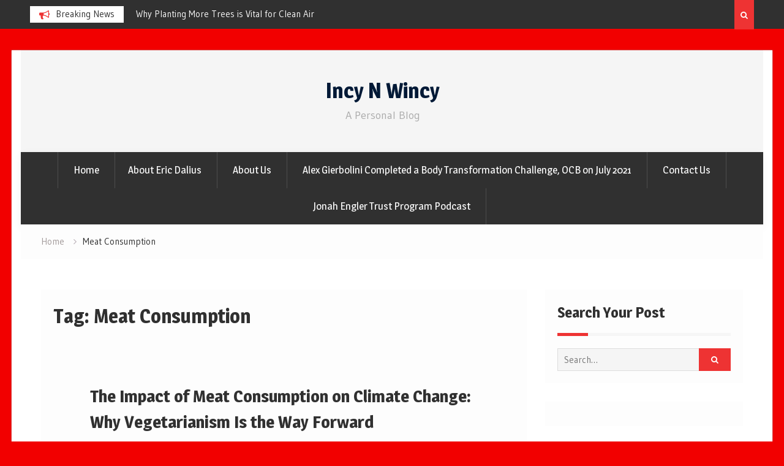

--- FILE ---
content_type: text/html; charset=utf-8
request_url: https://www.google.com/recaptcha/api2/aframe
body_size: 266
content:
<!DOCTYPE HTML><html><head><meta http-equiv="content-type" content="text/html; charset=UTF-8"></head><body><script nonce="iElY1Zq-KCf8cG5mXggt1Q">/** Anti-fraud and anti-abuse applications only. See google.com/recaptcha */ try{var clients={'sodar':'https://pagead2.googlesyndication.com/pagead/sodar?'};window.addEventListener("message",function(a){try{if(a.source===window.parent){var b=JSON.parse(a.data);var c=clients[b['id']];if(c){var d=document.createElement('img');d.src=c+b['params']+'&rc='+(localStorage.getItem("rc::a")?sessionStorage.getItem("rc::b"):"");window.document.body.appendChild(d);sessionStorage.setItem("rc::e",parseInt(sessionStorage.getItem("rc::e")||0)+1);localStorage.setItem("rc::h",'1768788147386');}}}catch(b){}});window.parent.postMessage("_grecaptcha_ready", "*");}catch(b){}</script></body></html>